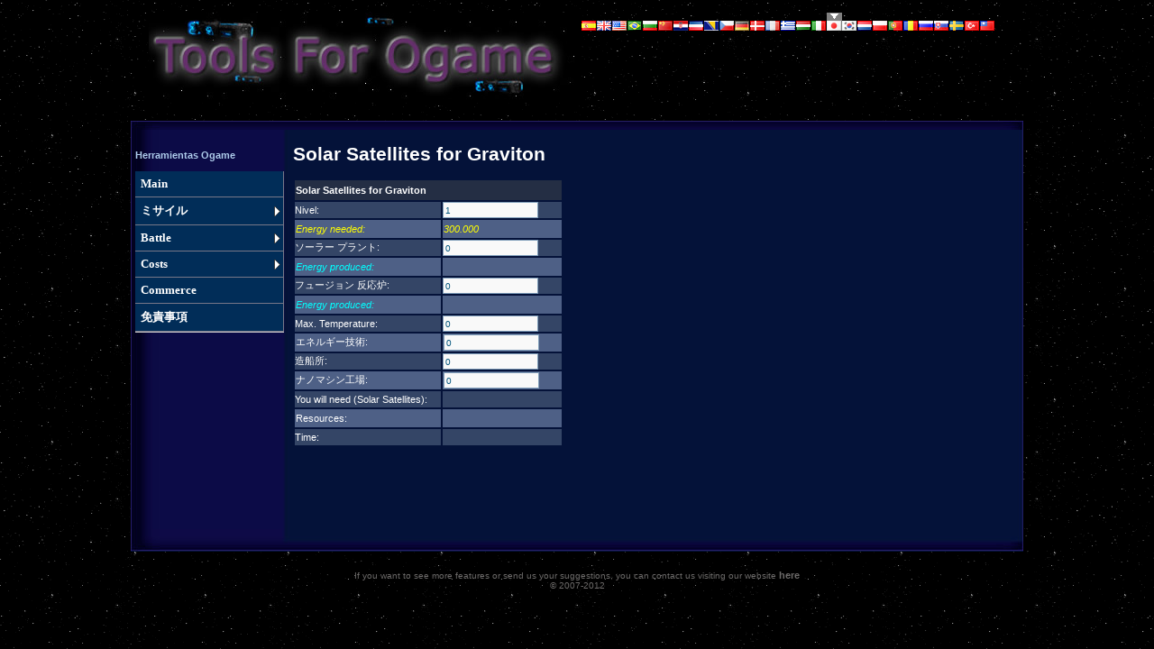

--- FILE ---
content_type: text/html; charset=utf-8
request_url: http://www.toolsforogame.com/costes/graviton.aspx?idi=ja-jp
body_size: 6784
content:

<!DOCTYPE html PUBLIC "-//W3C//DTD XHTML 1.0 Transitional//EN" "http://www.w3.org/TR/xhtml1/DTD/xhtml1-transitional.dtd">
<html xmlns="http://www.w3.org/1999/xhtml">
<head><meta http-equiv="content-type" content="text/html; charset=utf-8" /><meta id="ctl00_meta_keywords" name="keywords" /><meta id="ctl00_meta_description" name="description" /><meta id="ctl00_meta_distribution" name="distribution" content="global" /><meta id="ctl00_meta_resource_type" name="resource-type" content="document" /><meta id="ctl00_meta_robots" name="robots" content="index, follow" /><title>
	Solar Satellites for Graviton -- Tools For Ogame
</title><link href="../css/css2.css" rel="stylesheet" type="text/css" />
    <script type="text/javascript" language="javascript" src="../js/general.js?v=1">
    </script>
    <script type="text/javascript" language="javascript" src="../js/MoverTabla.js">
    </script>
    <style type="text/css">td img {display: block;}</style>
    
    <script type='text/javascript' src='http://partner.googleadservices.com/gampad/google_service.js'>
    </script>
    <script type='text/javascript'>
        GS_googleAddAdSenseService("ca-pub-3916193284422795");
        GS_googleEnableAllServices();
    </script>
    <script type='text/javascript'>
        GA_googleAddSlot("ca-pub-3916193284422795", "tfo_detail_160x600");
        GA_googleAddSlot("ca-pub-3916193284422795", "tfo_top_468x60");
        GA_googleAddSlot("ca-pub-3916193284422795", "tfo_detail_336x280");
    </script>
    <script type='text/javascript'>
        GA_googleFetchAds();
    </script>
    </head>
<body>
<form name="aspnetForm" method="post" action="./graviton.aspx?idi=ja-jp" id="aspnetForm">
<div>
<input type="hidden" name="__VIEWSTATE" id="__VIEWSTATE" value="/wEPDwUKLTM0NDQ1MDA5Mw9kFgJmD2QWAgIDD2QWCgIBD2QWNgIBD2QWAgIBDw8WAh4LTmF2aWdhdGVVcmwFO2h0dHA6Ly93d3cudG9vbHNmb3JvZ2FtZS5jb20vY29zdGVzL2dyYXZpdG9uLmFzcHg/[base64]/[base64]/[base64]/[base64]/[base64]/[base64]/[base64]/[base64]/[base64]/[base64]/44OrJywgJ+ODh+ODpeODvOODhuODquOCpuODoCcpO2QCBQ9kFgICAQ9kFgICAQ8PZBYEHwIFMHJldHVybiBwdWxzYU51bWVybyhldmVudCwgdGhpcy5pZCwgZmFsc2UsIHRydWUpOx8DBUBqYXZhc2NyaXB0OmdyYXZpdG9uKCfjgq/jg6rjgrnjgr/jg6snLCAn44OH44Ol44O844OG44Oq44Km44OgJyk7ZAIHD2QWAgIBD2QWAgIBDw9kFgQfAgUvcmV0dXJuIHB1bHNhTnVtZXJvKGV2ZW50LCB0aGlzLmlkLCB0cnVlLCB0cnVlKTsfAwVAamF2YXNjcmlwdDpncmF2aXRvbign44Kv44Oq44K544K/44OrJywgJ+ODh+ODpeODvOODhuODquOCpuODoCcpO2QCCA9kFgICAQ9kFgICAQ8PZBYEHwIFMHJldHVybiBwdWxzYU51bWVybyhldmVudCwgdGhpcy5pZCwgZmFsc2UsIHRydWUpOx8DBUBqYXZhc2NyaXB0OmdyYXZpdG9uKCfjgq/jg6rjgrnjgr/[base64]/44OrJywgJ+ODh+ODpeODvOODhuODquOCpuODoCcpO2QCCA8PFgIeB1Zpc2libGVoZGQCCQ8PFgIfBGhkZAIKDw8WAh8EaGRkZMsSXIkCsCmoXZGSXngLB2LGVSgR" />
</div>

<div>

	<input type="hidden" name="__VIEWSTATEGENERATOR" id="__VIEWSTATEGENERATOR" value="E5F81645" />
</div>
<input name="ctl00$hddAlerta" type="hidden" id="ctl00_hddAlerta" />
<div id="wrapper">
	<div id="logo">
    <br />
        <div style="float:left">
		<a href="/" title="Tools For Ogame"><img alt="Tools For Ogame" title="Tools For Ogame" src="/images/logon.jpg" /></a>
		</div>
		<div style="float:left">
		
<table border="0" cellpadding="0" cellspacing="0" style="text-align:center">
    <tr>
        <td id="ctl00_Idiomas1_td_es" class="pais">
            <a id="ctl00_Idiomas1_lnkEspanol" title="Español" class="lnk" href="http://www.toolsforogame.com/costes/graviton.aspx?idi=es-es"><img title="Español" src="../images/paises/es.gif" alt="Español" style="border-width:0px;" /></a>
        </td>

        <td id="ctl00_Idiomas1_td_us" class="pais">
            <a id="ctl00_Idiomas1_lnkIngles" title="English" class="lnk" href="http://www.toolsforogame.com/costes/graviton.aspx?idi=en-us"><img title="English" src="../images/paises/gb.gif" alt="English" style="border-width:0px;" /></a>
        </td>

        <td id="ctl00_Idiomas1_td_us2" class="pais">
            <a id="ctl00_Idiomas1_lnkUnitedStates" title="English" class="lnk" href="http://www.toolsforogame.com/costes/graviton.aspx?idi=en-us"><img title="English" src="../images/paises/us.gif" alt="English" style="border-width:0px;" /></a>
        </td>

        <td id="ctl00_Idiomas1_td_br" class="pais">
            <a id="ctl00_Idiomas1_lnkBrazil" title="Brazil" class="lnk" href="http://www.toolsforogame.com/costes/graviton.aspx?idi=pt-br"><img title="Brazil" src="../images/paises/br.gif" alt="Brazil" style="border-width:0px;" /></a></td>

        <td id="ctl00_Idiomas1_td_bg" class="pais">
            <a id="ctl00_Idiomas1_lnkBulgaria" title="Bulgaria" class="lnk" href="http://www.toolsforogame.com/costes/graviton.aspx?idi=bg-bg"><img title="Bulgaria" src="../images/paises/bg.gif" alt="Bulgaria" style="border-width:0px;" /></a></td>

        <td id="ctl00_Idiomas1_td_cn" class="pais">
            <a id="ctl00_Idiomas1_lnkChina" title="China" class="lnk" href="http://www.toolsforogame.com/costes/graviton.aspx?idi=zh-cn"><img title="China" src="../images/paises/cn.gif" alt="China" style="border-width:0px;" /></a></td>

        <td id="ctl00_Idiomas1_td_hr" class="pais">
            <a id="ctl00_Idiomas1_lnkCroatia" title="Croatia-Balkan" class="lnk" href="http://www.toolsforogame.com/costes/graviton.aspx?idi=hr-hr"><img title="Croatia-Balkan" src="../images/paises/hr.gif" alt="Croatia-Balkan" style="border-width:0px;" /></a></td>

        <td id="ctl00_Idiomas1_td_hr2" class="pais">
            <a id="ctl00_Idiomas1_lnkYugoslavia" title="Yugoslavia-Balkan" class="lnk" href="http://www.toolsforogame.com/costes/graviton.aspx?idi=hr-hr"><img title="Yugoslavia-Balkan" src="../images/paises/yu.gif" alt="Yugoslavia-Balkan" style="border-width:0px;" /></a></td>

        <td id="ctl00_Idiomas1_td_hr3" class="pais">
            <a id="ctl00_Idiomas1_lnkBosniaHersegobina" title="Bosnia-Balkan" class="lnk" href="http://www.toolsforogame.com/costes/graviton.aspx?idi=hr-hr"><img title="Bosnia-Balkan" src="../images/paises/bh.gif" alt="Bosnia-Balkan" style="border-width:0px;" /></a></td>

        <td id="ctl00_Idiomas1_td_cz" class="pais">
            <a id="ctl00_Idiomas1_lnkCzech" title="Czech Republic" class="lnk" href="http://www.toolsforogame.com/costes/graviton.aspx?idi=cs-cz"><img title="Czech Republic" src="../images/paises/cz.gif" alt="Czech Republic" style="border-width:0px;" /></a></td>

        <td id="ctl00_Idiomas1_td_de" class="pais">
            <a id="ctl00_Idiomas1_lnkDeutschland" title="Deutschland" class="lnk" href="http://www.toolsforogame.com/costes/graviton.aspx?idi=de-de"><img title="Deutschland" src="../images/paises/de.gif" alt="Deutschland" style="border-width:0px;" /></a></td>

        <td id="ctl00_Idiomas1_td_dk" class="pais">
            <a id="ctl00_Idiomas1_lnkDenmark" title="Denmark" class="lnk" href="http://www.toolsforogame.com/costes/graviton.aspx?idi=da-dk"><img title="Denmark" src="../images/paises/dk.gif" alt="Denmark" style="border-width:0px;" /></a></td>

        <td id="ctl00_Idiomas1_td_fr" class="pais">
            <a id="ctl00_Idiomas1_lnkFrance" title="France" class="lnk" href="http://www.toolsforogame.com/costes/graviton.aspx?idi=fr-fr"><img title="France" src="../images/paises/fr.gif" alt="France" style="border-width:0px;" /></a></td>

        <td id="ctl00_Idiomas1_td_gr" class="pais">
            <a id="ctl00_Idiomas1_lnkGreece" title="Greece" class="lnk" href="http://www.toolsforogame.com/costes/graviton.aspx?idi=el-gr"><img title="Greece" src="../images/paises/gr.gif" alt="Greece" style="border-width:0px;" /></a></td>

        <td id="ctl00_Idiomas1_td_hu" class="pais">
            <a id="ctl00_Idiomas1_lnkHungary" title="Hungary" class="lnk" href="http://www.toolsforogame.com/costes/graviton.aspx?idi=hu-hu"><img title="Hungary" src="../images/paises/hu.gif" alt="Hungary" style="border-width:0px;" /></a></td>

        <td id="ctl00_Idiomas1_td_it" class="pais">
            <a id="ctl00_Idiomas1_lnkItaly" title="Italy" class="lnk" href="http://www.toolsforogame.com/costes/graviton.aspx?idi=it-it"><img title="Italy" src="../images/paises/it.gif" alt="Italy" style="border-width:0px;" /></a></td>

        <td id="ctl00_Idiomas1_td_jp" class="paisActual">
            <a id="ctl00_Idiomas1_lnkJapan" title="Japan" class="lnk" href="http://www.toolsforogame.com/costes/graviton.aspx?idi=ja-jp"><img title="Japan" src="../images/paises/jp.gif" alt="Japan" style="border-width:0px;" /></a></td>

        <td id="ctl00_Idiomas1_td_kr" class="pais">
            <a id="ctl00_Idiomas1_lnkKorea" title="Korea" class="lnk" href="http://www.toolsforogame.com/costes/graviton.aspx?idi=ko-kr"><img title="Korea" src="../images/paises/kr.gif" alt="Korea" style="border-width:0px;" /></a></td>

        <td id="ctl00_Idiomas1_td_nl" class="pais">
            <a id="ctl00_Idiomas1_lnkNetherlands" title="Netherlands" class="lnk" href="http://www.toolsforogame.com/costes/graviton.aspx?idi=nl-nl"><img title="Netherlands" src="../images/paises/nl.gif" alt="Netherlands" style="border-width:0px;" /></a></td>

        <td id="ctl00_Idiomas1_td_pl" class="pais">
            <a id="ctl00_Idiomas1_lnkPoland" title="Poland" class="lnk" href="http://www.toolsforogame.com/costes/graviton.aspx?idi=pl-pl"><img title="Poland" src="../images/paises/pl.gif" alt="Poland" style="border-width:0px;" /></a></td>

        <td id="ctl00_Idiomas1_td_pt" class="pais">
            <a id="ctl00_Idiomas1_lnkPortugal" title="Portugal" class="lnk" href="http://www.toolsforogame.com/costes/graviton.aspx?idi=pt-pt"><img title="Portugal" src="../images/paises/pt.gif" alt="Portugal" style="border-width:0px;" /></a></td>

        <td id="ctl00_Idiomas1_td_ro" class="pais">
            <a id="ctl00_Idiomas1_lnkRomania" title="Romania" class="lnk" href="http://www.toolsforogame.com/costes/graviton.aspx?idi=ro-ro"><img title="Romania" src="../images/paises/ro.gif" alt="Romania" style="border-width:0px;" /></a></td>

        <td id="ctl00_Idiomas1_td_ru" class="pais">
            <a id="ctl00_Idiomas1_lnkRussia" title="Russia" class="lnk" href="http://www.toolsforogame.com/costes/graviton.aspx?idi=ru-ru"><img title="Russia" src="../images/paises/ru.gif" alt="Russia" style="border-width:0px;" /></a></td>

        <td id="ctl00_Idiomas1_td_sk" class="pais">
            <a id="ctl00_Idiomas1_lnkSlovakia" title="Slovakia" class="lnk" href="http://www.toolsforogame.com/costes/graviton.aspx?idi=sk-sk"><img title="Slovakia" src="../images/paises/sk.gif" alt="Slovakia" style="border-width:0px;" /></a></td>

        <td id="ctl00_Idiomas1_td_se" class="pais">
            <a id="ctl00_Idiomas1_lnkSweden" title="Sweden" class="lnk" href="http://www.toolsforogame.com/costes/graviton.aspx?idi=sv-se"><img title="Sweden" src="../images/paises/se.gif" alt="Sweden" style="border-width:0px;" /></a></td>

        <td id="ctl00_Idiomas1_td_tr" class="pais">
            <a id="ctl00_Idiomas1_lnkTurkey" title="Turkey" class="lnk" href="http://www.toolsforogame.com/costes/graviton.aspx?idi=tr-tr"><img title="Turkey" src="../images/paises/tr.gif" alt="Turkey" style="border-width:0px;" /></a></td>

        <td id="ctl00_Idiomas1_td_tw" class="pais">
            <a id="ctl00_Idiomas1_lnkTaiwan" title="Taiwan" class="lnk" href="http://www.toolsforogame.com/costes/graviton.aspx?idi=zh-tw"><img title="Taiwan" src="../images/paises/tw.gif" alt="Taiwan" style="border-width:0px;" /></a></td>

    </tr>
</table>
		<br />
        <!-- tfo_top_468x60 -->
        <script type='text/javascript'>
            GA_googleFillSlot("tfo_top_468x60");
        </script>
        </div>
	</div>
	<hr />
	<!-- end #logo -->
	<div id="header">
	</div>
	<!-- end #header -->
	<!-- end #header-wrapper -->
	<div id="page">
	<div id="page-bgtop">
		<div id="content">
		    <div style="float: left; width: 645px">
		        
<script type="text/javascript" language="javascript" src="js/costs.js?ver=3">
    </script>
    <h1>
            <span id="ctl00_cntContenido_lblComercioTitulo" class="lblResaltado" style="font-size: 16pt">Solar Satellites for Graviton</span>
    </h1>
    <br />
    <div style="float:right; width:336px; height:280px; padding-right:2px">
        <!-- tfo_detail_336x280 -->
        <script type='text/javascript'>
            GA_googleFillSlot("tfo_detail_336x280");
        </script>
    </div>
    <table id="ctl00_cntContenido_Table1" class="lbl">
	<tr>
		<td class="tblHeader" colspan="2">
                <strong>
                    <span id="ctl00_cntContenido_Label2">Solar Satellites for Graviton</span></strong></td>
	</tr>
	<tr>
		<td class="tblRow" style="width: 160px">
                <span id="ctl00_cntContenido_Label4">Nivel</span>:</td>
		<td class="tblRow" style="width: 130px">
                <input name="ctl00$cntContenido$txtNivel" type="text" value="1" maxlength="3" id="ctl00_cntContenido_txtNivel" class="txt" onkeypress="return pulsaNumero(event, this.id, false, true);" onkeyup="javascript:graviton(&#39;クリスタル&#39;, &#39;デューテリウム&#39;);" style="width:100px;" /></td>
	</tr>
	<tr>
		<td class="tblRowAlterno" style="width: 160px; font-style: italic; color:Yellow;">
                <span id="ctl00_cntContenido_Label14">Energy needed</span>:</td>
		<td id="ctl00_cntContenido_energia" class="tblRowAlterno" style="width: 130px; font-style: italic; color:Yellow;">
                300.000</td>
	</tr>
	<tr>
		<td class="tblRow" style="width: 160px">
                <span id="ctl00_cntContenido_Label9">ソーラー プラント</span>:</td>
		<td class="tblRow" style="width: 130px">
                <input name="ctl00$cntContenido$txtPlantaSolar" type="text" value="0" maxlength="2" id="ctl00_cntContenido_txtPlantaSolar" class="txt" onkeypress="return pulsaNumero(event, this.id, false, true);" onkeyup="javascript:graviton(&#39;クリスタル&#39;, &#39;デューテリウム&#39;);" style="width:100px;" /></td>
	</tr>
	<tr>
		<td class="tblRowAlterno" style="width: 160px; font-style: italic; color:Aqua;">
                <span id="ctl00_cntContenido_Label15">Energy produced</span>:</td>
		<td id="ctl00_cntContenido_energia1" class="tblRowAlterno" style="width: 130px; font-style: italic; color:Aqua;">
                &nbsp;</td>
	</tr>
	<tr>
		<td class="tblRow" style="width: 160px">
                <span id="ctl00_cntContenido_Label10">フュージョン 反応炉</span>:</td>
		<td class="tblRow" style="width: 130px">
                <input name="ctl00$cntContenido$txtPlantaFusion" type="text" value="0" maxlength="2" id="ctl00_cntContenido_txtPlantaFusion" class="txt" onkeypress="return pulsaNumero(event, this.id, false, true);" onkeyup="javascript:graviton(&#39;クリスタル&#39;, &#39;デューテリウム&#39;);" style="width:100px;" />
            </td>
	</tr>
	<tr>
		<td class="tblRowAlterno" style="width: 160px; font-style: italic; color:Aqua;">
                <span id="ctl00_cntContenido_Label16">Energy produced</span>:</td>
		<td id="ctl00_cntContenido_energia2" class="tblRowAlterno" style="width: 130px; font-style: italic; color:Aqua;">
            </td>
	</tr>
	<tr>
		<td class="tblRow" style="width: 160px">
                 <span id="ctl00_cntContenido_Label11">Max. Temperature</span>:</td>
		<td class="tblRow" style="width: 130px">
                <input name="ctl00$cntContenido$txtMaxTemp" type="text" value="0" maxlength="3" id="ctl00_cntContenido_txtMaxTemp" class="txt" onkeypress="return pulsaNumero(event, this.id, true, true);" onkeyup="javascript:graviton(&#39;クリスタル&#39;, &#39;デューテリウム&#39;);" style="width:100px;" /></td>
	</tr>
	<tr>
		<td class="tblRowAlterno" style="width: 160px">
                <span id="ctl00_cntContenido_Label12">エネルギー技術</span>:</td>
		<td class="tblRowAlterno" style="width: 130px">
                <input name="ctl00$cntContenido$txtTecEnergia" type="text" value="0" maxlength="3" id="ctl00_cntContenido_txtTecEnergia" class="txt" onkeypress="return pulsaNumero(event, this.id, false, true);" onkeyup="javascript:graviton(&#39;クリスタル&#39;, &#39;デューテリウム&#39;);" style="width:100px;" /></td>
	</tr>
	<tr>
		<td class="tblRow" style="width: 160px">
                 <span id="ctl00_cntContenido_Label5">造船所</span>:</td>
		<td class="tblRow" style="width: 130px">
                <input name="ctl00$cntContenido$txtHangar" type="text" value="0" maxlength="3" id="ctl00_cntContenido_txtHangar" class="txt" onkeypress="return pulsaNumero(event, this.id, false, true);" onkeyup="javascript:graviton(&#39;クリスタル&#39;, &#39;デューテリウム&#39;);" style="width:100px;" /></td>
	</tr>
	<tr>
		<td class="tblRowAlterno" style="width: 160px">
                <span id="ctl00_cntContenido_Label6">ナノマシン工場</span>:</td>
		<td class="tblRowAlterno" style="width: 130px">
                <input name="ctl00$cntContenido$txtNanobots" type="text" value="0" maxlength="3" id="ctl00_cntContenido_txtNanobots" class="txt" onkeypress="return pulsaNumero(event, this.id, false, true);" onkeyup="javascript:graviton(&#39;クリスタル&#39;, &#39;デューテリウム&#39;);" style="width:100px;" /></td>
	</tr>
	<tr>
		<td class="tblRow" style="width: 160px">
                <span id="ctl00_cntContenido_Label7">You will need (Solar Satellites)</span>:</td>
		<td id="ctl00_cntContenido_satelites" class="tblRow" style="width: 130px; font-size:medium; font-weight:bold;">
            </td>
	</tr>
	<tr>
		<td class="tblRowAlterno" style="width: 160px">
                <span id="ctl00_cntContenido_Label13">Resources</span>:</td>
		<td id="ctl00_cntContenido_costos" class="tblRowAlterno" style="width: 130px">
            </td>
	</tr>
	<tr>
		<td class="tblRow" style="width: 160px">
                <span id="ctl00_cntContenido_Label8">Time</span>:</td>
		<td id="ctl00_cntContenido_tiempo" class="tblRow" style="width: 130px">
                &nbsp;</td>
	</tr>
</table>


            </div>
            <div style="float: right">
                <!-- tfo_detail_160x600 -->
                <script type='text/javascript'>
                    GA_googleFillSlot("tfo_detail_160x600");
                </script>
            </div>
            <div style="clear:both"></div>
            <br />

                    <script type="text/javascript"><!--
                        google_ad_client = "pub-3916193284422795";
                        /* ToolsForOgame 728x15 */
                        google_ad_slot = "6365506017";
                        google_ad_width = 728;
                        google_ad_height = 15;
            //-->
            </script>
            <script type="text/javascript"
            src="http://pagead2.googlesyndication.com/pagead/show_ads.js">
            </script>
		</div>
		<!-- end #content -->
		<div id="sidebar">
		    <br />
        	<b>
                Herramientas Ogame</b><br /><br />
        	<div class="sidebarmenu">
                <ul id="sidebarmenu1">
                <li><a id="ctl00_lnkMenuPrincipal" title="Main Page" href="../default.aspx?idi=ja-jp">Main</a></li>
                <li><a id="ctl00_lnkMenuMisiles" title="星間ミサイル Simulator" href="../misiles/misiles.aspx?idi=ja-jp">ミサイル</a>
                  <ul>
                  <li><a id="ctl00_HyperLink1" class="lnkSubmenu" href="../misiles/misiles.aspx?idi=ja-jp">Simulator</a></li>
                  <li><a id="ctl00_HyperLink2" class="lnkSubmenu" href="../misiles/missiles_range.aspx">ミサイル Range</a></li>
                  <li></li>
                  <li></li>
                  <li></li>
                  </ul>
                </li>
				<li><a id="ctl00_lnkMenuBatallas" title="Battle Simulator" href="../battle/simuladorbatalla.aspx?idi=ja-jp">Battle</a>
                  <ul>
                  <li><a id="ctl00_HyperLink3" class="lnkSubmenu" href="../battle/simuladorbatalla.aspx?idi=ja-jp">Simulador</a></li>
                  <li><a id="ctl00_lnkCompactador" class="lnkSubmenu" href="../battle/compactador_de_batallas.aspx">CR Converter</a></li>
                  <li><a id="ctl00_HyperLink4" class="lnkSubmenu" href="../battle/batalla_ACS_SAC.aspx">SAC</a></li>
                  <li><a id="ctl00_HyperLink7" class="lnkSubmenu" href="../battle/alcance_phalanx.aspx">Phalanx Range</a></li>
                  <li><a id="ctl00_HyperLink8" class="lnkSubmenu" href="../battle/destruccion_luna.aspx">Moon Destruction</a></li>
                  </ul>
                </li>                
                <li><a id="ctl00_lnkMenuCostes" title="Costs" href="costs.aspx?idi=ja-jp">Costs</a>
                  <ul>
                  <li><a id="ctl00_HyperLink5" class="lnkSubmenu" href="costs.aspx?idi=ja-jp">Costs</a></li>
                  <li><a id="ctl00_HyperLink6" class="lnkSubmenu" href="graviton.aspx">Graviton</a></li>
                  <li><a id="ctl00_HyperLink9" class="lnkSubmenu" href="tiempo_vuelo.aspx">Flight Time</a></li>
                  </ul>
                </li>
                <li><a id="ctl00_lnkMenuComercio" title="Commerce Calculator" href="../comercio/calculadoracomercio.aspx?idi=ja-jp">Commerce</a></li>
                <li><a id="ctl00_lnkMenuMail" title="免責事項" rel="nofollow" href="../mail/mail.aspx?idi=ja-jp">免責事項</a></li>
                </ul>
          </div>
          <br />
          <script type="text/javascript"><!--
              google_ad_client = "pub-3916193284422795";
              /* Enlaces texto derecha */
              google_ad_slot = "2802683860";
              google_ad_width = 160;
              google_ad_height = 90;
            //-->
            </script>
            <script type="text/javascript"
            src="http://pagead2.googlesyndication.com/pagead/show_ads.js">
            </script>
            <br /><br />
          <script type="text/javascript"><!--
              google_ad_client = "pub-3916193284422795";
              /* Enlaces texto derecha */
              google_ad_slot = "2802683860";
              google_ad_width = 160;
              google_ad_height = 90;
            //-->
            </script>
            <script type="text/javascript"
            src="http://pagead2.googlesyndication.com/pagead/show_ads.js">
            </script>
      </div>
    <!-- end #sidebar -->
		<div style="clear: both;">&nbsp;</div>
	</div>
	</div>
    <script type="text/javascript">
	    a_str_contenedor = 'ctl00_cntContenido_'; 
    </script>
	<!-- end #page -->
	<div id="footer-bgcontent">
	<div id="footer">
		<p>
		<span id="ctl00_lblMasterTexto1">If you want to see more features or send us your suggestions, you can contact us visiting our website</span>
                            <span class="lnk">
                                <a id="ctl00_lnkPagMail" class="lnk" rel="nofollow" href="../mail/mail.aspx?idi=ja-jp">here</a><br />
                            </span>&#169; 2007-2012
		</p>
	</div>
	</div>
	<!-- end #footer -->
</div>
        <script type="text/javascript">if (document.aspnetForm.ctl00_hddAlerta.value != '') alert(document.aspnetForm.ctl00_hddAlerta.value); document.aspnetForm.ctl00_hddAlerta.value = '';</script>
</form>
    <script type="text/javascript">
        var gaJsHost = (("https:" == document.location.protocol) ?
    "https://ssl." : "http://www.");
        document.write(unescape("%3Cscript src='" + gaJsHost +
    "google-analytics.com/ga.js' type='text/javascript'%3E%3C/script%3E"));
    </script>
    <script type="text/javascript">
        var pageTracker = _gat._getTracker("UA-2588110-1");
        pageTracker._initData();
        pageTracker._trackPageview();
    </script>
</body>
</html>


--- FILE ---
content_type: text/html; charset=utf-8
request_url: https://www.google.com/recaptcha/api2/aframe
body_size: 267
content:
<!DOCTYPE HTML><html><head><meta http-equiv="content-type" content="text/html; charset=UTF-8"></head><body><script nonce="5X1LQgBn9e9fz-iibT6Xjg">/** Anti-fraud and anti-abuse applications only. See google.com/recaptcha */ try{var clients={'sodar':'https://pagead2.googlesyndication.com/pagead/sodar?'};window.addEventListener("message",function(a){try{if(a.source===window.parent){var b=JSON.parse(a.data);var c=clients[b['id']];if(c){var d=document.createElement('img');d.src=c+b['params']+'&rc='+(localStorage.getItem("rc::a")?sessionStorage.getItem("rc::b"):"");window.document.body.appendChild(d);sessionStorage.setItem("rc::e",parseInt(sessionStorage.getItem("rc::e")||0)+1);localStorage.setItem("rc::h",'1764983944594');}}}catch(b){}});window.parent.postMessage("_grecaptcha_ready", "*");}catch(b){}</script></body></html>

--- FILE ---
content_type: text/css
request_url: http://www.toolsforogame.com/css/css2.css
body_size: 2353
content:
body {
	margin: 0;
	padding: 0;
	background: #01040D;
	background-image:url("/images/fondo.gif");
	background-repeat:repeat;
	font-family: Arial, Helvetica, sans-serif;
	font-size: 12px;
	color: #AECCEB;
}

h1, h2, h3 {
	margin: 0;
	font-family: Arial, Helvetica, sans-serif;
	font-weight: normal;
	color: #0C95C9;
}

h1 {
	font-size: 44px;
}

h2 {
	font-size: 18px;
}

h3 {
}

a {
	color: #DEDEDE;
}

a:hover {
	text-decoration: none;
}

a img {
	border: none;
}

img.left {
	float: left;
	margin: 7px 30px 0 0;
}

img.right {
	float: right;
	margin: 7px 0 0 30px;
}

hr {
	display: none;
}

/* Header */

#header {
	width: 990px;
	height: 10px;
	margin: 0 auto;
	background: url(/images/img01.jpg) no-repeat left top;
}

/* Page */

#page {
	width: 990px;
	margin: 0 auto;
	padding: 0px;
	background: url(/images/img02.jpg) repeat-y left top;
}

#page-bgtop {
	padding-top: 10px;
}

/** LOGO */

#logo {
	width: 950px;
	height: 134px;
	margin: 0 auto;
}

#logo h1, #logo p {
	margin: 0px;
	line-height: normal;
	font-weight: normal;
	color: #FFFFFF;
}

#logo p {
	font-size: 15px;
}

#logo h1 {
	padding-top: 54px;
	font-size: 40px;
	font-family: Georgia, "Times New Roman", Times, serif;
}

#logo a {
	text-decoration: none;
	color: #FFFFFF;
}

/* Content */

#content {
	float: right;
	width: 805px;
	padding-top: 5px;
	padding-right: 5px;
}

/* Sidebar */

#sidebar {
	float: left;
	width: 160px;
	padding-left: 5px;
	font-family: Arial, Helvetica, sans-serif;
	font-size: 11px;
}

/* Footer */

#footer {
	width: 990px;
	margin: 0 auto;
	padding: 45px 0px 20px 0px;
	background: url(/images/img03.jpg) no-repeat left top;
}

#footer-bgcontent {
}

#footer p {
	margin: 0;
	text-align: center;
	line-height: normal;
	font-size: 10px;
	color: #6C6A69;
}

#footer a {
	color: #6C6A69;
}

.sidebarmenu ul{
margin: 0;
padding: 0;
list-style-type: none;
font: bold 13px Verdana;
width: 165px; /* Main Menu Item widths */
border-bottom: 1px solid #ccc;
}
#sidebar .sidebarmenu ul li
{
	_float: left;
	_height: 1%;
}
#sidebar .sidebarmenu ul li a{
	_height: 1%;
}

.sidebarmenu ul li{
position: relative;
}

/* Top level menu links style */
.sidebarmenu ul li a{
display: block;
overflow: auto; /*force hasLayout in IE7 */
color: white;
text-decoration: none;
padding: 6px;
border-bottom: 1px solid #778;
border-right: 1px solid #778;
}

.sidebarmenu ul li a:link, .sidebarmenu ul li a:visited, .sidebarmenu ul li a:active{
background-color: #012D58; /*background of tabs (default state)*/
}

.sidebarmenu ul li a:visited{
color: white;
}

.sidebarmenu ul li a:hover{
background-color: black;
}

/*Sub level menu items */
.sidebarmenu ul li ul{
position: absolute;
width: 170px; /*Sub Menu Items width */
top: 0;
visibility: hidden;
}

.sidebarmenu a.subfolderstyle{
background: url(/images/right.gif) no-repeat 98% 50%;
}
.txt
{
	font-family: Verdana, Arial, Helvetica, sans-serif;
	font-size: 10px;
	color: #00547C;
	border: 1px solid #7F9DB9;
	height: 14px;
	width: 42px;
	background-color: #f9f9f9;
}
.txt2
{
	font-family: Verdana, Arial, Helvetica, sans-serif;
	font-size: 10px;
	color: #00547C;
	border: 1px solid #7F9DB9;
	height: 14px;
	width: 36px;
	background-color: #f9f9f9;
}
.txtPeq
{
	font-family: Verdana, Arial, Helvetica, sans-serif;
	font-size: 10px;
	color: #00547C;
	border: 1px solid #7F9DB9;
	height: 14px;
	width: 19px;
	background-color: #f9f9f9;
}
.ddl
{
	font-family: Verdana, Arial, Helvetica, sans-serif;
	font-size: 11px;
	color: #00547C;
	border: 1px solid #7F9DB9;
	height: 18px;
	background-color: #f9f9f9;
}
.lbl
{
	font-size: 11px;
	font-weight: normal;
	color: #AECCEB;
	font-family: Verdana, Arial, Helvetica, sans-serif;
	text-decoration: none;
	cursor: default;
	border-top-style: none;
	border-right-style: none;
	border-left-style: none;
	background-color: transparent;
	border-bottom-style: none;
}
.lblPeq
{
	font-size: 10px;
	font-weight: normal;
	color: #AECCEB;
	font-family: Verdana, Arial, Helvetica, sans-serif;
	text-decoration: none;
	cursor: default;
	border-top-style: none;
	border-right-style: none;
	border-left-style: none;
	background-color: transparent;
	border-bottom-style: none;
}
.lblResaltado
{
	font-size: 11px;
	font-weight: bold;
	color: #FFFFFF;
	font-family: Verdana, Arial, Helvetica, sans-serif;
	text-decoration: none;
	cursor: default;
	border-top-style: none;
	border-right-style: none;
	border-left-style: none;
	background-color: transparent;
	border-bottom-style: none;
}
.btn
{
	font-family: Verdana, Arial, Helvetica, sans-serif;
	font-size: 11px;
	color: #1C3159;
	text-decoration: none;
}

/*Estilo Tabla */
.tblHeader{
	font-family: Verdana, Arial, Helvetica, sans-serif;
	font-size: 11px;
	color: #FFFFFF;
	background-color: #242E44;
	height: 20px;
	font-weight:normal;
}

.tblRow
{
	font-family: Verdana, Arial, Helvetica, sans-serif;
	font-size: 11px;
	color: #FFFFFF;
	background-color: #344566;
	height: 18px;
	padding-top: 0px;
	padding-right: 0px;
	padding-bottom: 0px;
	padding-left: 0px;
}
.tblRowAlterno
{
    font-family: Verdana, Arial, Helvetica, sans-serif;
	font-size: 11px;
	color: #FFFFFF;
	background-color: #4E6086;
	height: 18px;
}
.tblFooter
{
	font-family: Verdana, Arial, Helvetica, sans-serif;
	font-size: 12px;
	font-weight: bolder;
	color: #FFFFFF;
	background-color: #242E44;
	height: 20px;
}
.paisActual
{
	height: 20px; 
	background-color:Gray; 
	width:17px; 
	text-align:center; 
	vertical-align:bottom; 
	background-image: url(../images/actual.gif); 
	background-repeat:no-repeat; 
	background-position:center top;
}
.pais
{
	height: 20px; 
	width: 17px; 
	text-align: center; 
	vertical-align: bottom; 
}
.lnk
{
	font-family: Verdana, Arial, Helvetica, sans-serif;
	font-size: 11px;
	font-weight: normal;
	font-weight: bold;
	color: #EDD005;
	text-decoration: none;
	cursor: pointer;
}
.lnk a:hover
{
	color: #EDD005;
	text-decoration: underline;
}
.lnk a:link
{
	color: #EDD005;
}
.lnk a:visited
{
	color: #EDD005;
}
.lnk a:active
{
	color: #EDD005;
}
.ajax__custom 
{
	color: #000000;
}
.ajax__custom .ajax__tab_header {font-family:verdana,tahoma,helvetica;font-size:11px;background:url(../images/tabs/tab-line.gif) repeat-x bottom;}
.ajax__custom .ajax__tab_outer {padding-right:0px;background:url(../images/tabs/tab-right.gif) no-repeat right;height:21px;}
.ajax__custom .ajax__tab_inner {padding-left:3px;background:url(../images/tabs/tab-left.gif) no-repeat;}
.ajax__custom .ajax__tab_tab {height:13px;padding:4px;margin:0;background:url(../images/tabs/tab.gif) repeat-x;}
.ajax__custom .ajax__tab_hover .ajax__tab_outer {background:url(../images/tabs/tab-hover-right.gif) no-repeat right;}
.ajax__custom .ajax__tab_hover .ajax__tab_inner {background:url(../images/tabs/tab-hover-left.gif) no-repeat;}
.ajax__custom .ajax__tab_hover .ajax__tab_tab {background:url(../images/tabs/tab-hover.gif) repeat-x;}
.ajax__custom .ajax__tab_active .ajax__tab_outer {background:url(../images/tabs/tab-active-right.gif) no-repeat right;}
.ajax__custom .ajax__tab_active .ajax__tab_inner {background:url(../images/tabs/tab-active-left.gif) no-repeat;}
.ajax__custom .ajax__tab_active .ajax__tab_tab {color:#EDD005; background:url(../images/tabs/tab-active.gif) repeat-x;}
.ajax__custom .ajax__tab_body {font-family:verdana,tahoma,helvetica;font-size:10pt;border:1px solid #999999;border-top:0;padding:8px;background-color:#003366;}

/* scrolling */
.ajax__scroll_horiz {overflow-x:scroll;}
.ajax__scroll_vert {overflow-y:scroll;}
.ajax__scroll_both {overflow:scroll}
.ajax__scroll_auto {overflow:auto}

.modalBackground{
	background-color:Gray;
	filter: alpha(opacity=85);
	opacity: .85;
	-moz-opacity: 0.85;
}
.fondoCompactado
{
	width: 96%;
	color: #7B90B8;
	border: 2px solid #000000;
	padding: 10px;
	background-color: #1F273C;
	margin-top: 4px;
	font-family: Tahoma,Helvetica;
	font-size: 13px;
}
.fondoCompactadoClaro
{
	width: 96%;
	color: #000000;
	border: 2px solid #000000;
	padding: 10px;
	background-color: #FFFFFF;
	margin-top: 4px;
	font-family: Tahoma,Helvetica;
	font-size: 13px;
}

--- FILE ---
content_type: application/javascript
request_url: http://www.toolsforogame.com/js/general.js?v=1
body_size: 2620
content:
// JScript File
function MM_swapImage() { //v3.0
  var i,j=0,x,a=MM_swapImage.arguments; document.MM_sr=new Array; for(i=0;i<(a.length-2);i+=3)
   if ((x=MM_findObj(a[i]))!=null){document.MM_sr[j++]=x; if(!x.oSrc) x.oSrc=x.src; x.src=a[i+2];}
}
function MM_swapImgRestore() { //v3.0
  var i,x,a=document.MM_sr; for(i=0;a&&i<a.length&&(x=a[i])&&x.oSrc;i++) x.src=x.oSrc;
}
function MM_preloadimages() { //v3.0
  var d=document; if(d.images){ if(!d.MM_p) d.MM_p=new Array();
    var i,j=d.MM_p.length,a=MM_preloadimages.arguments; for(i=0; i<a.length; i++)
    if (a[i].indexOf("#")!=0){ d.MM_p[j]=new Image; d.MM_p[j++].src=a[i];}}
}
function MM_findObj(n, d) { //v4.01
  var p,i,x;
  if(!d) d=document;
  x = d.getElementById(n);
  if(!x){
      if (!(typeof a_str_contenedor == 'undefined'))
      {
        if (n.substring(0,5)!="ctl00")
        {
          n=a_str_contenedor + n;
        }
      }
      if((p = n.indexOf("?")) > 0 && parent.frames.length) {
        d = parent.frames[n.substring(p+1)].document;
        n = n.substring(0,p);
      }
      if(!(x = d[n]) && d.all) x = d.all[n];
      for (i = 0;!x && i < d.forms.length;i++) x = d.forms[i][n];
      for(i = 0;!x && d.layers && i < d.layers.length;i++) x = MM_findObj(n,d.layers[i].document);
      if(!x && d.getElementById) x = d.getElementById(n);
  }
  return x;
}
function ocultar(x)
{
        MM_findObj(x).style.display='none';
}

function mostrar(x)
{
        MM_findObj(x).style.display='';
}

function pulsaNumero(e, ctr, negativo, entero, separador_decimal){   
   if(!separador_decimal)separador_decimal = ".";
   var car;
   var key = 0;
   var tecla;
   var numeros = "1234567890";
  
   var estado=true;

          if(document.all){          
              key = event.keyCode;                  
          }
          else if(document.layers){
              key = e.which; 
          }                
          else if(document.getElementById){       
              key = (window.Event) ? e.which : e.keyCode;          
          }             	
          tecla = String.fromCharCode(key);
		  		  
		  if(key > 32){ 
		   	if(numeros.indexOf(tecla) != -1){estado=true}		          
			else{estado = false} 
		  }
		  
          if(estado==false)
          {
            if(!entero){    
                if(tecla==",")tecla=separador_decimal;
		        if(tecla==separador_decimal){
		            var varctr = document.getElementById(ctr)			   
			        if((varctr.value).indexOf(separador_decimal) == -1)varctr.value = varctr.value + separador_decimal;
			    }
		        
		     }
		     
		     if(tecla=="-" && negativo){
		        var varctr = document.getElementById(ctr);
		        if((varctr.value).indexOf('-') == -1)varctr.value = "-" + varctr.value		   
			 }
		     
              if(document.all)
                  event.returnValue = estado;
              else
                  return estado;
          }
}

function colocarPuntos(num) {
    if(isNaN(num)){
        num = "0";
    }
    num = num.toString(); 
    for (var i = 0; i < Math.floor((num.length-(1+i))/3); i++)
    {
        num = num.substring(0,num.length-(4*i+3))+'.'+ num.substring(num.length-(4*i+3));
    }
    if (num.substring(0,2)=="-.")
    {
        num = "-" + num.substring(2,num.length);
    }
    return num;
}

function verNuevaVentana(url)
{
    width = 660;
    height = 600;
    iLeft = (window.screen.width - width ) / 2;
    iTop   = (window.screen.height - height ) / 2;
    window.open(url,"_blank","height="+height+", width="+width+", top="+iTop+", left="+iLeft+", scrollbars=YES, resizable=YES, toolbar=YES, menubar=YES, location=YES, status=YES;");
}	

function pulsa1(e, ctr, negativo, entero, separador_decimal){   
   if(!separador_decimal)separador_decimal = ".";
   var car
   var key = 0
   var tecla
   var numeros = "10"
  
   var estado=true

          if(document.all){          
              key = event.keyCode                        
          }
          else if(document.layers){
              key = e.which        
          }                
          else if(document.getElementById){       
              key = (window.Event) ? e.which : e.keyCode;          
          }             	
          tecla = String.fromCharCode(key);
		  		  
		  if(key > 32){ 
		   	if(numeros.indexOf(tecla) != -1){estado=true}		          
			else{estado = false} 
		  }
		  
          if(estado==false)
          {
            if(!entero){    
                if(tecla==",")tecla=separador_decimal;
		        if(tecla==separador_decimal){
		            var varctr = document.getElementById(ctr)			   
			        if((varctr.value).indexOf(separador_decimal) == -1)varctr.value = varctr.value + separador_decimal;
			    }
		        
		     }
		     
		     if(tecla=="-" && negativo){
		        var varctr = document.getElementById(ctr)
		        if((varctr.value).indexOf('-') == -1)varctr.value = "-" + varctr.value		   
			 }
		     
              if(document.all)
                  event.returnValue = estado;
              else
                  return estado;
          }
}

function isNumeric(num)
{
    num = formatoNumero(num);
    reNumeric =  /^(?:\+|-)?\d+$/;
    if(num=="")
    {
        return false;
    }
    else
    {
        return  reNumeric.test(num);
    }
}

function formatoNumero(valor)
{
    if (valor.toString().indexOf(".")!=-1)
    {
        valor=valor.replace(/\./g, "");
    }
    return parseInt(valor);
}

var menuids = ["sidebarmenu1"] //Enter id(s) of each Side Bar Menu's main UL, separated by commas

function initsidebarmenu() {
    for (var i = 0; i < menuids.length; i++) {
        var ultags = document.getElementById(menuids[i]).getElementsByTagName("ul")
        for (var t = 0; t < ultags.length; t++) {
            ultags[t].parentNode.getElementsByTagName("a")[0].className += " subfolderstyle"
            if (ultags[t].parentNode.parentNode.id == menuids[i]) //if this is a first level submenu
                ultags[t].style.left = ultags[t].parentNode.offsetWidth + "px" //dynamically position first level submenus to be width of main menu item
            else //else if this is a sub level submenu (ul)
                ultags[t].style.left = ultags[t - 1].getElementsByTagName("a")[0].offsetWidth + "px" //position menu to the right of menu item that activated it
            ultags[t].parentNode.onmouseover = function() {
                this.getElementsByTagName("ul")[0].style.display = "block"
            }
            ultags[t].parentNode.onmouseout = function() {
                this.getElementsByTagName("ul")[0].style.display = "none"
            }
        }
        for (var t = ultags.length - 1; t > -1; t--) { //loop through all sub menus again, and use "display:none" to hide menus (to prevent possible page scrollbars
            ultags[t].style.visibility = "visible"
            ultags[t].style.display = "none"
        }
    }
}

if (window.addEventListener)
    window.addEventListener("load", initsidebarmenu, false)
else if (window.attachEvent)
    window.attachEvent("onload", initsidebarmenu)


--- FILE ---
content_type: application/javascript
request_url: http://www.toolsforogame.com/costes/js/costs.js?ver=3
body_size: 5702
content:
// JScript File
function colocarCostos(valores, panel)
{
    var opciones = valores.split('@');
    var prefNivel = 'ctl00_cntContenido_TabContainer1_TabPanel' + panel.toString() + '_txtNiv_';
    var prefNivelIni = 'ctl00_cntContenido_TabContainer1_TabPanel' + panel.toString() + '_txtNivIni_';
    var metal, cristal, deuterio, energia;
    var metalAcum, cristalAcum, deuterioAcum, energiaAcum;
    var limite, k;
    var acumulativo = MM_findObj('drpMetodo').value=="2"?true:false;

    if (MM_findObj(prefNivel+opciones[0]).value!="" && MM_findObj(prefNivel+opciones[0]).value!="0" && MM_findObj(prefNivel+opciones[0]).value!="00" )
    {
        
        metal = parseInt(opciones[1]);
        cristal =  parseInt(opciones[2]);
        deuterio = parseInt(opciones[3]);
        energia = parseInt(opciones[4]);
        
        metalAcum = 0;
        cristalAcum = 0;
        deuterioAcum = 0;
        energiaAcum = 0;

        if(panel=="1" || panel=="2")
        {
            if (parseInt(MM_findObj(prefNivel+opciones[0]).value)>50) 
            {
                MM_findObj(prefNivel+opciones[0]).value = "50"; 
            }
            if (acumulativo)
            {
                k = parseInt(MM_findObj(prefNivelIni + opciones[0]).value);
                limite = parseInt(MM_findObj(prefNivel+opciones[0]).value)-1;
                while (k<=limite)
                {
                    metalAcum += Math.floor(metal*Math.pow(parseFloat(opciones[5]), k));
                    cristalAcum +=  Math.floor(cristal*Math.pow(parseFloat(opciones[5]), k));
                    deuterioAcum += Math.floor(deuterio*Math.pow(parseFloat(opciones[5]), k));
                    energiaAcum += Math.floor(energia*Math.pow(parseFloat(opciones[5]), k));
                    k++;
                }
                metal = metalAcum;
                cristal = cristalAcum;
                deuterio = deuterioAcum;
                energia = energiaAcum;
            }
            else
            {
                metal = Math.floor(metal*Math.pow(parseFloat(opciones[5]), parseInt(MM_findObj(prefNivel+opciones[0]).value)-1));
                cristal =  Math.floor(cristal*Math.pow(parseFloat(opciones[5]), parseInt(MM_findObj(prefNivel+opciones[0]).value)-1));
                deuterio = Math.floor(deuterio*Math.pow(parseFloat(opciones[5]), parseInt(MM_findObj(prefNivel+opciones[0]).value)-1));
                energia = Math.floor(energia*Math.pow(parseFloat(opciones[5]), parseInt(MM_findObj(prefNivel+opciones[0]).value)-1));
            }
            
        }
        
        if(panel=="1")
        {
            MM_findObj('tie_'+opciones[0]).innerHTML=tiempo(metal+cristal, 'edificio', opciones[0]);
        }
        if(panel=="2")
        {
            MM_findObj('tie_'+opciones[0]).innerHTML=tiempo(metal+cristal, 'investigacion', opciones[0]);
        }
        if(panel=="3")
        {
            tie = tiempo(metal+cristal, 'flota', opciones[0]);
            if(tie == '00:00:00') tie = tiempo(opciones[0], 'otro', opciones[0]);
            metal = metal * parseInt(MM_findObj(prefNivel+opciones[0]).value);
            cristal = cristal * parseInt(MM_findObj(prefNivel+opciones[0]).value);
            deuterio = deuterio * parseInt(MM_findObj(prefNivel+opciones[0]).value);
            MM_findObj('tie_'+opciones[0]).innerHTML=tie;
        }
        if(panel=="4")
        {
            tie = tiempo(metal+cristal, 'defensa', opciones[0]);
            if(tie == '00:00:00') tie = tiempo(opciones[0], 'otro', opciones[0]);
            metal = metal * parseInt(MM_findObj(prefNivel+opciones[0]).value);
            cristal = cristal * parseInt(MM_findObj(prefNivel+opciones[0]).value);
            deuterio = deuterio * parseInt(MM_findObj(prefNivel+opciones[0]).value);
            MM_findObj('tie_'+opciones[0]).innerHTML=tie;
        }
        MM_findObj('met_'+opciones[0]).innerHTML=colocarPuntos(metal);
        MM_findObj('cri_'+opciones[0]).innerHTML=colocarPuntos(cristal);
        MM_findObj('deu_'+opciones[0]).innerHTML=colocarPuntos(deuterio);
        MM_findObj('ene_'+opciones[0]).innerHTML=colocarPuntos(energia);
        MM_findObj('pun_'+opciones[0]).innerHTML=puntos(opciones[0]).toFixed(2);
    }
    else
    {
		MM_findObj('met_'+opciones[0]).innerHTML="";
        MM_findObj('cri_'+opciones[0]).innerHTML="";
        MM_findObj('deu_'+opciones[0]).innerHTML="";
        MM_findObj('ene_'+opciones[0]).innerHTML="";
        MM_findObj('tie_'+opciones[0]).innerHTML="";
        MM_findObj('pun_'+opciones[0]).innerHTML="";
    }
    calcularTotales();
}

function tiempo(met_cri, tipo, i)
{
    switch (tipo) {
        case 'edificio': 
            var prefNivel = 'ctl00_cntContenido_TabContainer1_TabPanel1_txtNiv_';
            var i = (met_cri * 3600) / (2500 * (MM_findObj('txtRobots').value -1 * -1) * Math.pow(2, MM_findObj('txtNanobots').value)); 
            break;
	    case 'investigacion': 
		    var prefNivel = 'ctl00_cntContenido_TabContainer1_TabPanel2_txtNiv_';
	        var i = (met_cri * 3600) / (1000 * (MM_findObj('txtInvestigacion').value -1 * -1)); 
	    break;
	    case 'flota':
	        var prefNivel = 'ctl00_cntContenido_TabContainer1_TabPanel3_txtNiv_';
	        var i = Math.floor((met_cri * 3600) / (2500 * (MM_findObj('txtHangar').value -1 * -1) * Math.pow(2, MM_findObj('txtNanobots').value)))*parseInt(MM_findObj(prefNivel+i.toString()).value);
        break;
        case 'defensa':
            var prefNivel = 'ctl00_cntContenido_TabContainer1_TabPanel4_txtNiv_';
            var i = Math.floor((met_cri * 3600) / (2500 * (MM_findObj('txtHangar').value -1 * -1) * Math.pow(2, MM_findObj('txtNanobots').value)))*parseInt(MM_findObj(prefNivel+i.toString()).value);
	    break;
	    case 'otro': var i = met_cri; 
	    break;
	    default: var i = Math.floor((met_cri * 3600) / (2500 * (MM_findObj('txtHangar').value -1 * -1) * Math.pow(2, MM_findObj('txtNanobots').value)))*parseInt(MM_findObj(prefNivel+i.toString()).value);
    }
    speed = MM_findObj('drpSpeed').value;
    i = i / speed;
    i = Math.floor(i);
    return formatoTiempo(i);
}

function clearData() {
    var prefNivel = 'ctl00_cntContenido_TabContainer1_TabPanel1_txtNiv_';
    var prefNivelIni = 'ctl00_cntContenido_TabContainer1_TabPanel1_txtNivIni_';
    var acumulativo = MM_findObj('drpMetodo').value == "2" ? true : false;
    for (i = 1; i <= 21; i++) {
        MM_findObj(prefNivel + i.toString()).value = "";
        if (acumulativo) {
            MM_findObj(prefNivelIni + i.toString()).value = "0";
        }
        MM_findObj('tie_' + i.toString()).innerHTML = "";
        MM_findObj('met_' + i.toString()).innerHTML = "";
        MM_findObj('cri_' + i.toString()).innerHTML = "";
        MM_findObj('deu_' + i.toString()).innerHTML = "";
        MM_findObj('ene_' + i.toString()).innerHTML = "";
        MM_findObj('pun_' + i.toString()).innerHTML = "";
    }
    prefNivel = 'ctl00_cntContenido_TabContainer1_TabPanel2_txtNiv_';
    prefNivelIni = 'ctl00_cntContenido_TabContainer1_TabPanel2_txtNivIni_';
    for (i = 101; i <= 117; i++) {
        MM_findObj(prefNivel + i.toString()).value = "";
        if (acumulativo) {
            MM_findObj(prefNivelIni + i.toString()).value = "0";
        }
        MM_findObj('tie_' + i.toString()).innerHTML = "";
        MM_findObj('met_' + i.toString()).innerHTML = "";
        MM_findObj('cri_' + i.toString()).innerHTML = "";
        MM_findObj('deu_' + i.toString()).innerHTML = "";
        MM_findObj('ene_' + i.toString()).innerHTML = "";
        MM_findObj('pun_' + i.toString()).innerHTML = "";
    }
    prefNivel = 'ctl00_cntContenido_TabContainer1_TabPanel3_txtNiv_';
    for (i = 201; i <= 214; i++) {
        MM_findObj(prefNivel + i.toString()).value = "";
        MM_findObj('tie_' + i.toString()).innerHTML = "";
        MM_findObj('met_' + i.toString()).innerHTML = "";
        MM_findObj('cri_' + i.toString()).innerHTML = "";
        MM_findObj('deu_' + i.toString()).innerHTML = "";
        MM_findObj('ene_' + i.toString()).innerHTML = "";
        MM_findObj('pun_' + i.toString()).innerHTML = "";
    }
    prefNivel = 'ctl00_cntContenido_TabContainer1_TabPanel4_txtNiv_';
    for (i = 301; i <= 310; i++) {
        MM_findObj(prefNivel + i.toString()).value = "";
        MM_findObj('tie_' + i.toString()).innerHTML = "";
        MM_findObj('met_' + i.toString()).innerHTML = "";
        MM_findObj('cri_' + i.toString()).innerHTML = "";
        MM_findObj('deu_' + i.toString()).innerHTML = "";
        MM_findObj('ene_' + i.toString()).innerHTML = "";
        MM_findObj('pun_' + i.toString()).innerHTML = "";
    }
    MM_findObj('txtRobots').value = "";
    MM_findObj('txtInvestigacion').value = "";
    MM_findObj('txtHangar').value = "";
    MM_findObj('txtNanobots').value = "";
    calcularTotales();
}

function recalcularTiempos()
{
    for (i = 1; i <= 21; i++)
    {
        if (isNumeric(MM_findObj('met_' + i.toString()).innerHTML) || isNumeric(MM_findObj('cri_' + i.toString()).innerHTML))
        {
            MM_findObj('tie_'+i.toString()).innerHTML=tiempo(formatoNumero(MM_findObj('met_' + i.toString()).innerHTML) + formatoNumero(MM_findObj('cri_' + i.toString()).innerHTML), 'edificio', i);
        }
    }
    for (i = 101; i <= 116; i++)
    {
        if (isNumeric(MM_findObj('met_' + i.toString()).innerHTML) || isNumeric(MM_findObj('cri_' + i.toString()).innerHTML))
        {
            MM_findObj('tie_'+i.toString()).innerHTML=tiempo(formatoNumero(MM_findObj('met_' + i.toString()).innerHTML) + formatoNumero(MM_findObj('cri_' + i.toString()).innerHTML), 'investigacion', i);
        }
    }
    for (i = 201; i <= 214; i++)
    {
        if (isNumeric(MM_findObj('met_' + i.toString()).innerHTML) || isNumeric(MM_findObj('cri_' + i.toString()).innerHTML))
        {
            var prefNivel = 'ctl00_cntContenido_TabContainer1_TabPanel3_txtNiv_';
            metal= formatoNumero(MM_findObj('met_' + i.toString()).innerHTML)/parseInt(MM_findObj(prefNivel+i.toString()).value);
            cristal=formatoNumero(MM_findObj('cri_' + i.toString()).innerHTML)/parseInt(MM_findObj(prefNivel+i.toString()).value);
            
            tie=tiempo(metal + cristal, 'flota', i);
            if(tie == '00:00:00') tie = tiempo(i, 'otro', i);
            MM_findObj('tie_'+i.toString()).innerHTML = tie;
        }
    }
    for (i = 301; i <= 310; i++)
    {
        if (isNumeric(MM_findObj('met_' + i.toString()).innerHTML) || isNumeric(MM_findObj('cri_' + i.toString()).innerHTML))
        {
            var prefNivel = 'ctl00_cntContenido_TabContainer1_TabPanel4_txtNiv_';
            metal= formatoNumero(MM_findObj('met_' + i.toString()).innerHTML)/parseInt(MM_findObj(prefNivel+i.toString()).value);
            cristal=formatoNumero(MM_findObj('cri_' + i.toString()).innerHTML)/parseInt(MM_findObj(prefNivel+i.toString()).value);
            
            tie=tiempo(metal + cristal, 'defensa', i);
            if(tie == '00:00:00') tie = tiempo(i, 'otro', i);
            MM_findObj('tie_'+i.toString()).innerHTML = tie;
        }
    }
    calcularTotales();
}

function calcularTotales()
{
    met=0;
    cri=0;
    deu=0;
    ene=0;
    seg=0;
    
    totMet=0;
    totCri=0;
    totDeu=0;
    totEne=0;
    totSeg=0;
    
    var tie, dia;

    for (i = 1; i <= 21; i++)
    {
        if (isNumeric(MM_findObj('met_' + i.toString()).innerHTML))
        {
            met = met + parseInt(formatoNumero(MM_findObj('met_' + i.toString()).innerHTML));          
        }
        if (isNumeric(MM_findObj('cri_' + i.toString()).innerHTML))
        {
            cri = cri + parseInt(formatoNumero(MM_findObj('cri_' + i.toString()).innerHTML));
        }
        if (isNumeric(MM_findObj('deu_' + i.toString()).innerHTML))
        {
            deu = deu + parseInt(formatoNumero(MM_findObj('deu_' + i.toString()).innerHTML));
        }
        if (isNumeric(MM_findObj('ene_' + i.toString()).innerHTML))
        {
            ene = ene + parseInt(formatoNumero(MM_findObj('ene_' + i.toString()).innerHTML));
        }
        if (MM_findObj('tie_' + i.toString()).innerHTML.indexOf(":")!=-1)
        {
            tie = MM_findObj('tie_' + i.toString()).innerHTML.split(':');
            seg = seg + parseFloat(tie[2]) + (60*parseFloat(tie[1]));
            if (tie[0].indexOf('d') != -1)
            {
                dia = tie[0].split('d');
                seg = seg + parseFloat(dia[1])*3600;
                seg = seg + parseFloat(dia[0])*86400;
            }
            else
            {
                seg = seg + parseFloat(tie[0])*3600;
            }
        }
        
    }
    MM_findObj('met_edificios').innerHTML=colocarPuntos(met);
    MM_findObj('cri_edificios').innerHTML=colocarPuntos(cri);
    MM_findObj('deu_edificios').innerHTML=colocarPuntos(deu);
    MM_findObj('ene_edificios').innerHTML=colocarPuntos(ene);
    MM_findObj('pun_edificios').innerHTML=puntos('edificios').toFixed(2);
    MM_findObj('tie_edificios').innerHTML=formatoTiempo(seg);
    
    totMet=totMet + met;
    totCri=totCri+cri;
    totDeu=totDeu+deu;
    totEne=totEne+ene;
    totSeg=totSeg+seg;
    
    met=0;
    cri=0;
    deu=0;
    ene=0;
    seg=0;
    
    for (i = 101; i <= 117; i++)
    {
        if (isNumeric(MM_findObj('met_' + i.toString()).innerHTML))
        {
            met = met + parseInt(formatoNumero(MM_findObj('met_' + i.toString()).innerHTML));          
        }
        if (isNumeric(MM_findObj('cri_' + i.toString()).innerHTML))
        {
            cri = cri + parseInt(formatoNumero(MM_findObj('cri_' + i.toString()).innerHTML));
        }
        if (isNumeric(MM_findObj('deu_' + i.toString()).innerHTML))
        {
            deu = deu + parseInt(formatoNumero(MM_findObj('deu_' + i.toString()).innerHTML));
        }
        if (isNumeric(MM_findObj('ene_' + i.toString()).innerHTML))
        {
            ene = ene + parseInt(formatoNumero(MM_findObj('ene_' + i.toString()).innerHTML));
        }
        if (MM_findObj('tie_' + i.toString()).innerHTML.indexOf(":")!=-1)
        {
            tie = MM_findObj('tie_' + i.toString()).innerHTML.split(':');
            seg = seg + parseFloat(tie[2]) + (60*parseFloat(tie[1]));
            if (tie[0].indexOf('d') != -1)
            {
                dia = tie[0].split('d');
                seg = seg + parseFloat(dia[1])*3600;
                seg = seg + parseFloat(dia[0])*86400;
            }
            else
            {
                seg = seg + parseFloat(tie[0])*3600;
            }
        }
        
    }
    MM_findObj('met_investigacion').innerHTML=colocarPuntos(met);
    MM_findObj('cri_investigacion').innerHTML=colocarPuntos(cri);
    MM_findObj('deu_investigacion').innerHTML=colocarPuntos(deu);
    MM_findObj('ene_investigacion').innerHTML=colocarPuntos(ene);
    MM_findObj('pun_investigacion').innerHTML=puntos('investigacion').toFixed(2);
    MM_findObj('tie_investigacion').innerHTML=formatoTiempo(seg);

    totMet=totMet + met;
    totCri=totCri+cri;
    totDeu=totDeu+deu;
    totEne=totEne+ene;
    totSeg=totSeg+seg;
    
    met=0;
    cri=0;
    deu=0;
    ene=0;
    seg=0;
    
    for (i = 201; i <= 214; i++)
    {
        if (isNumeric(MM_findObj('met_' + i.toString()).innerHTML))
        {
            met = met + parseInt(formatoNumero(MM_findObj('met_' + i.toString()).innerHTML));          
        }
        if (isNumeric(MM_findObj('cri_' + i.toString()).innerHTML))
        {
            cri = cri + parseInt(formatoNumero(MM_findObj('cri_' + i.toString()).innerHTML));
        }
        if (isNumeric(MM_findObj('deu_' + i.toString()).innerHTML))
        {
            deu = deu + parseInt(formatoNumero(MM_findObj('deu_' + i.toString()).innerHTML));
        }
        if (isNumeric(MM_findObj('ene_' + i.toString()).innerHTML))
        {
            ene = ene + parseInt(formatoNumero(MM_findObj('ene_' + i.toString()).innerHTML));
        }
        if (MM_findObj('tie_' + i.toString()).innerHTML.indexOf(":")!=-1)
        {
            tie = MM_findObj('tie_' + i.toString()).innerHTML.split(':');
            seg = seg + parseFloat(tie[2]) + (60*parseFloat(tie[1]));
            if (tie[0].indexOf('d') != -1)
            {
                dia = tie[0].split('d');
                seg = seg + parseFloat(dia[1])*3600;
                seg = seg + parseFloat(dia[0])*86400;
            }
            else
            {
                seg = seg + parseFloat(tie[0])*3600;
            }
        }
        
    }
    MM_findObj('met_flota').innerHTML=colocarPuntos(met);
    MM_findObj('cri_flota').innerHTML=colocarPuntos(cri);
    MM_findObj('deu_flota').innerHTML=colocarPuntos(deu);
    MM_findObj('ene_flota').innerHTML=colocarPuntos(ene);
    MM_findObj('pun_flota').innerHTML=puntos('flota').toFixed(2);
    MM_findObj('tie_flota').innerHTML=formatoTiempo(seg);
    
    totMet=totMet + met;
    totCri=totCri+cri;
    totDeu=totDeu+deu;
    totEne=totEne+ene;
    totSeg=totSeg+seg;
    
    met=0;
    cri=0;
    deu=0;
    ene=0;
    seg=0;
    
    for (i = 301; i <= 310; i++)
    {
        if (isNumeric(MM_findObj('met_' + i.toString()).innerHTML))
        {
            met = met + parseInt(formatoNumero(MM_findObj('met_' + i.toString()).innerHTML));          
        }
        if (isNumeric(MM_findObj('cri_' + i.toString()).innerHTML))
        {
            cri = cri + parseInt(formatoNumero(MM_findObj('cri_' + i.toString()).innerHTML));
        }
        if (isNumeric(MM_findObj('deu_' + i.toString()).innerHTML))
        {
            deu = deu + parseInt(formatoNumero(MM_findObj('deu_' + i.toString()).innerHTML));
        }
        if (isNumeric(MM_findObj('ene_' + i.toString()).innerHTML))
        {
            ene = ene + parseInt(formatoNumero(MM_findObj('ene_' + i.toString()).innerHTML));
        }
        if (MM_findObj('tie_' + i.toString()).innerHTML.indexOf(":")!=-1)
        {
            tie = MM_findObj('tie_' + i.toString()).innerHTML.split(':');
            seg = seg + parseFloat(tie[2]) + (60*parseFloat(tie[1]));
            if (tie[0].indexOf('d') != -1)
            {
                dia = tie[0].split('d');
                seg = seg + parseFloat(dia[1])*3600;
                seg = seg + parseFloat(dia[0])*86400;
            }
            else
            {
                seg = seg + parseFloat(tie[0])*3600;
            }
        }
        
    }
    MM_findObj('met_defensa').innerHTML=colocarPuntos(met);
    MM_findObj('cri_defensa').innerHTML=colocarPuntos(cri);
    MM_findObj('deu_defensa').innerHTML=colocarPuntos(deu);
    MM_findObj('ene_defensa').innerHTML=colocarPuntos(ene);
    MM_findObj('pun_defensa').innerHTML=puntos('defensa').toFixed(2);
    MM_findObj('tie_defensa').innerHTML=formatoTiempo(seg);
    
    totMet=totMet + met;
    totCri=totCri+cri;
    totDeu=totDeu+deu;
    totEne=totEne+ene;
    totSeg=totSeg+seg;

    
    MM_findObj('met_final').innerHTML=colocarPuntos(totMet);
    MM_findObj('cri_final').innerHTML=colocarPuntos(totCri);
    MM_findObj('deu_final').innerHTML=colocarPuntos(totDeu);
    MM_findObj('ene_final').innerHTML=colocarPuntos(totEne);
    MM_findObj('pun_final').innerHTML=puntos('final').toFixed(2);
    MM_findObj('tie_final').innerHTML=formatoTiempo(totSeg);

    
}

function puntos(campo)
{
    var total = 0;
    if (isNumeric(MM_findObj('met_' + campo.toString()).innerHTML) || isNumeric(MM_findObj('cri_' + campo.toString()).innerHTML))
    {
        total = parseInt(formatoNumero(MM_findObj('met_' + campo.toString()).innerHTML)) + parseInt(formatoNumero(MM_findObj('cri_' + campo.toString()).innerHTML))+ parseInt(formatoNumero(MM_findObj('deu_' + campo.toString()).innerHTML));
    }
    return total/1000;
}

function formatoTiempo(i)
{
    var sec = mod(i, 60);
    i = div(i, 60);
    var min = mod(i, 60);
    i = div(i, 60);
    var h = mod(i, 24);
    var d = div(i, 24);
    if(sec < 10) {
        sec = '0' + sec;
    }
    if(min < 10) {
	    min = '0' + min;
    }
    if(h < 10) {
	    h = '0' + h;
    }
    if(d == 0) {
	    return h + ':' + min + ':' + sec;
    }else{
	    return d+"d "+h+":"+min+":"+sec;
    }
}

function mod(a, b)
{
  return a - Math.floor(a / b) * b;
}

function div(a, b)
{
  return Math.floor(a / b);
}

function graviton(cristal, deuterio) {
  if (MM_findObj('txtNivel').value > 35) MM_findObj('txtNivel').value = '35';
  if (MM_findObj('txtMaxTemp').value >= -76) {
    var vgraven   = 100000*Math.pow(3,MM_findObj('txtNivel').value);
    var vgraven1  = Math.floor(20*MM_findObj('txtPlantaSolar').value*Math.pow(1.1,MM_findObj('txtPlantaSolar').value));
    var vgraven2  = Math.floor(30*MM_findObj('txtPlantaFusion').value*Math.pow(1.05+MM_findObj('txtTecEnergia').value*0.01,MM_findObj('txtPlantaFusion').value));
    var vtxtMaxTemp = parseInt(MM_findObj('txtMaxTemp').value);
    var vgravsat = Math.round(Math.floor((vtxtMaxTemp + 140) / 6));

    if(vgravsat < 1) vgravsat = 1;
    var vgravsats = Math.ceil((vgraven-vgraven1-vgraven2)/vgravsat);
    if(vgravsats < 0) vgravsats = 0;

    MM_findObj('energia').innerHTML = pc(vgraven);
    MM_findObj('energia1').innerHTML = pc(vgraven1);
    MM_findObj('energia2').innerHTML = pc(vgraven2);
    MM_findObj('satelites').innerHTML = pc(vgravsats);
    MM_findObj('costos').innerHTML = '~ ' + pc(vgravsats*2) + 'k ' + cristal + ' &<br/>' + pc(Math.ceil(vgravsats*0.5)) + 'k ' + deuterio;
    MM_findObj('tiempo').innerHTML = tiempoSatelites(vgravsats)
  } else {
    MM_findObj('satelites').innerHTML = 'Check Temperatur input';
    MM_findObj('costos').innerHTML = '&nbsp;';
    MM_findObj('tiempo').innerHTML = '&nbsp;';
  }
}

function tiempoSatelites(anzahl) {
  var txtHangar = parseInt(MM_findObj('txtHangar').value);

  var i = 7200000 / (2500 * (txtHangar+1)) * Math.pow(0.5, MM_findObj('txtNanobots').value);
  i = Math.floor(i)*anzahl;
  if(i==0) i = anzahl;

  return  formatoTiempo(i);
}


function pc(s1) {
  return pointconvert(s1);
}

function pointconvert(s) {
  var sx = '';
  s = s + '';
  for (ipc = s.length; ipc >= 0; ipc--) {
    sx = s.charAt(ipc) + sx;
    if ((div(s.length - ipc,3) == (s.length - ipc) / 3) && (s.length != ipc) && (0 != ipc)) sx = '.' + sx;
  }
  return sx;
}

var data2 = Array(
  //    typ,ant,speed,speed2,verbr,lager)
  //    0  , 1, 2   , 3    , 4 , 5      )
  Array(201, 1, 5000, 10000, 10, 5000), //KT
  Array(202, 1, 7500, 0, 50, 25000),    //GT
  Array(203, 1, 12500, 0, 20, 50),      //LJ
  Array(204, 2, 10000, 0, 75, 100),     //SJ
  Array(205, 2, 15000, 0, 300, 800),    //KRZ
  Array(206, 3, 10000, 0, 500, 1500),   //SS
  Array(207, 2, 2500, 0, 1000, 7500),   //KS
  Array(208, 1, 2000, 0, 300, 20000),   //REC
  Array(209, 1, 100000000, 0, 1, 0),    //Spio
  Array(211, 2, 4000, 5000, 1000, 500), //Bomber
  Array(212, 3, 5000, 0, 1000, 2000),   //Zer
  Array(213, 3, 100, 0, 1, 1000000),    //TS
  Array(214, 3, 10000, 0, 250, 750)     //SK
);

function retint(s) {
  var sxx = '';
  s = s + '';
  var sx = s.toUpperCase();
  for(ir = 0; ir < sx.length; ir++) {
    if(sx.charCodeAt(ir) >= 48 && sx.charCodeAt(ir) <= 57) {
      sxx = sxx + sx.charAt(ir);
    }
  }
  return sxx;
}

function berechne_table(id) {
  id++;
  id--;
  var antrieb = Array(MM_findObj('vbt').value,  MM_findObj('imp').value,  MM_findObj('ha').value);
  var spd = 0;

//-- data2 array --//

  for (i = 0; i < data2.length; i++) {
    if ((data2[i][0] == id) || (id == -1)) {
      spd = data2[i][2] * (1 + antrieb[data2[i][1]-1] * data2[i][1] / 10); //normal
      if (data2[i][3] != 0) {                                                                        //-exceptions-
        if ((data2[i][0] == 201) && (antrieb[1] > 4)) spd = data2[i][3] * (1 + antrieb[1] * 2 / 10); //kt neu
        if ((data2[i][0] == 211) && (antrieb[2] > 7)) spd = data2[i][3] * (1 + antrieb[2] * 3 / 10); //bomber neu
      }
      MM_findObj('s' + data2[i][0]).firstChild.nodeValue = pc(Math.round(spd));
      MM_findObj('l' + data2[i][0]).firstChild.nodeValue = pc(data2[i][5] * MM_findObj('i' + data2[i][0]).value);
    }
  }
  berechne();
}

function berechne() {
  var start  = Array(MM_findObj('st_gal').value, MM_findObj('st_sys').value, MM_findObj('st_pla').value);
  var ziel   = Array(MM_findObj('zi_gal').value, MM_findObj('zi_sys').value, MM_findObj('zi_pla').value);
  var anz    = 0;
  var enf    = 0;
  var lag    = 0;
  var spd    = 110000000000;
  var factor = MM_findObj('drpSpeed').value;
  var time   = 0;

  if (start[0] != ziel[0]) {
    enf = 20000 * Math.abs(start[0] - ziel[0]);
  } else {
    if (start[1] != ziel[1]) {
      enf = 95 * Math.abs(start[1] - ziel[1]) + 2700;
    } else {
      if (start[2] != ziel[2]) {
        enf = 5 * Math.abs(start[2] - ziel[2]) + 1000;
      } else {
        enf = 5;
      }
    }
  }

  //Berechnung - Anzahl/Lagerkapazität
  var i;
  for (i = 201; i < 202+data2.length; i++) {
    if (i != 210) {
      if (MM_findObj('i' + i).value > 0) spd = Math.min(spd,retint(MM_findObj('s' + i).firstChild.nodeValue));
      anz = anz - -1 * MM_findObj('i' + i).value;
      lag = lag - -1 * retint(MM_findObj('l' + i).firstChild.nodeValue);
    }
  }

  var time2 = Math.round(time = (10+ (350 / MM_findObj('sel2').value * Math.sqrt(enf*1000/spd))));
  time = Math.round(time / factor);

  //Berechnung - Treibstoff
  var verbrauch = 0;
  var gesverbrauch = 0;
  var shipspd = 0;
  var spd2 = 0;
  var num = 0;
  for (i = 0; i < data2.length; i++) {
    num = MM_findObj('i'+data2[i][0]).value;
    if (num != 0) {
      shipspd = retint(MM_findObj('s'+data2[i][0]).firstChild.nodeValue);
      spd2 = 35000 / ( time2 - 10 ) * Math.sqrt( enf * 10 / shipspd );
      verbrauch = num * (data2[i][4] + (data2[i][0] == 201 && MM_findObj('imp').value > 4 ? 10 : 0));
      gesverbrauch += verbrauch * enf / 35000 * Math.pow(spd2 / 10 + 1 , 2);
    }
  }

  MM_findObj('verbrauch').innerHTML = (anz == 0) ? '-' : pc(Math.round(gesverbrauch) + 1);

  MM_findObj('iges').firstChild.nodeValue = pc(anz);
  MM_findObj('lges').firstChild.nodeValue = pc(lag);
  MM_findObj('sges').firstChild.nodeValue = (spd == 110000000000) ? '-' : pc(spd);
  MM_findObj('distance').firstChild.nodeValue = pc(enf);
  MM_findObj('dauer').firstChild.nodeValue = (anz == 0) ? '-' : formatoTiempo(time);
}



--- FILE ---
content_type: application/javascript
request_url: http://www.toolsforogame.com/js/MoverTabla.js
body_size: 1206
content:
// JScript File
// Funciones utilizadas para mover una tabla
       function Browser() 
        {
          var ua, s, i;
          this.isIE    = false;
          this.isNS    = false;
          this.version = null;
          ua = navigator.userAgent;
          s = "MSIE";
          if ((i = ua.indexOf(s)) >= 0) 
          {
            this.isIE = true;
            this.version = parseFloat(ua.substr(i + s.length));
            return;
          }
          s = "Netscape6/";
          if ((i = ua.indexOf(s)) >= 0)   
          {
            this.isNS = true;
            this.version = parseFloat(ua.substr(i + s.length));
            return;
          }
          s = "Gecko";
          if ((i = ua.indexOf(s)) >= 0)
          {
            this.isNS = true;
            this.version = 6.1;
            return;
          }
          s = "Opera";
          if ((i = ua.indexOf(s)) >= 0)
          {
            this.isIE = true;
            this.version = 7.0;
            return;
          }
        }
        var browser = new Browser();
        var dragObj = new Object();
        dragObj.zIndex = 0;
        function dragStart(event, id) 
        {
          var el;
          var x, y;
          if (id)
            dragObj.elNode = document.getElementById(id);
          else 
          {
            if (browser.isIE)
              dragObj.elNode = window.event.srcElement;
            if (browser.isNS)
              dragObj.elNode = event.target;
            if (dragObj.elNode.nodeType == 3)
              dragObj.elNode = dragObj.elNode.parentNode;
          }
          if (browser.isIE) 
          {
            x = window.event.clientX + document.documentElement.scrollLeft
              + document.body.scrollLeft;
            y = window.event.clientY + document.documentElement.scrollTop
              + document.body.scrollTop;
          }
          if (browser.isNS) 
          {
            x = event.clientX + window.scrollX;
            y = event.clientY + window.scrollY;
          }
          dragObj.cursorStartX = x;
          dragObj.cursorStartY = y;
          dragObj.elStartLeft  = parseInt(dragObj.elNode.style.left, 10);
          dragObj.elStartTop   = parseInt(dragObj.elNode.style.top,  10);
          if (isNaN(dragObj.elStartLeft)) dragObj.elStartLeft = 0;
          if (isNaN(dragObj.elStartTop))  dragObj.elStartTop  = 0;
          dragObj.elNode.style.zIndex = ++dragObj.zIndex;
          if (browser.isIE)
          {
            document.attachEvent("onmousemove", dragGo);
            document.attachEvent("onmouseup",	dragStop);
            window.event.cancelBubble = true;
            window.event.returnValue = false;
          }
          if (browser.isNS) {
            document.addEventListener("mousemove", dragGo,   true);
            document.addEventListener("mouseup",   dragStop, true);
            event.preventDefault();
          }
        }
        function dragGo(event) 
        {
          var x, y;
          if (browser.isIE) 
          {
            x = window.event.clientX + document.documentElement.scrollLeft
              + document.body.scrollLeft;
            y = window.event.clientY + document.documentElement.scrollTop
              + document.body.scrollTop;
          }
          if (browser.isNS) 
          {
            x = event.clientX + window.scrollX;
            y = event.clientY + window.scrollY;
          }
          
          dragObj.elNode.style.left = (dragObj.elStartLeft + x - dragObj.cursorStartX) + "px";
          dragObj.elNode.style.top  = (dragObj.elStartTop  + y - dragObj.cursorStartY) + "px";
          if (browser.isIE) 
          {
            window.event.cancelBubble = true;
            window.event.returnValue = false;
          }
          if (browser.isNS)
            event.preventDefault();
        }
        function dragStop(event) 
        {
          if (browser.isIE) 
          {
            document.detachEvent("onmousemove", dragGo);
            document.detachEvent("onmouseup",	dragStop);
          }
          if (browser.isNS) 
          {
            document.removeEventListener("mousemove", dragGo,	true);
            document.removeEventListener("mouseup",   dragStop, true);
          }
        }  
    

